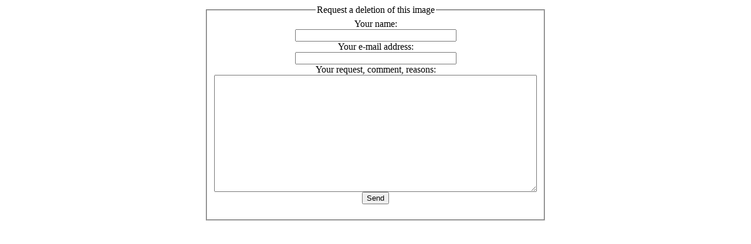

--- FILE ---
content_type: text/html; charset=utf-8
request_url: https://mail.geopt.org/index.php/multimedia/galeria-fotografica?view=report&id=3059&tmpl=component
body_size: 2121
content:
<script>
  (function(i,s,o,g,r,a,m){i['GoogleAnalyticsObject']=r;i[r]=i[r]||function(){
  (i[r].q=i[r].q||[]).push(arguments)},i[r].l=1*new Date();a=s.createElement(o),
  m=s.getElementsByTagName(o)[0];a.async=1;a.src=g;m.parentNode.insertBefore(a,m)
  })(window,document,'script','//www.google-analytics.com/analytics.js','ga');

  ga('create', 'UA-28651129-1', 'geopt.org');
  ga('send', 'pageview');

</script>
<script>
  (function(i,s,o,g,r,a,m){i['GoogleAnalyticsObject']=r;i[r]=i[r]||function(){
  (i[r].q=i[r].q||[]).push(arguments)},i[r].l=1*new Date();a=s.createElement(o),
  m=s.getElementsByTagName(o)[0];a.async=1;a.src=g;m.parentNode.insertBefore(a,m)
  })(window,document,'script','//www.google-analytics.com/analytics.js','ga');

  ga('create', 'UA-28651129-1', 'geopt.org');
  ga('send', 'pageview');

</script>
            


<!DOCTYPE html PUBLIC "-//W3C//DTD XHTML 1.0 Transitional//EN" "http://www.w3.org/TR/xhtml1/DTD/xhtml1-transitional.dtd">

<html prefix="og: http://ogp.me/ns#" xmlns="http://www.w3.org/1999/xhtml" xml:lang="en-gb" lang="en-gb">

<head>
    <script type="text/javascript">
var siteurl='/';
var tmplurl='/templates/ja_nex/';
var isRTL = false;
</script>

  <base href="https://mail.geopt.org/index.php/multimedia/galeria-fotografica" />
  <meta http-equiv="content-type" content="text/html; charset=utf-8" />
  <meta name="keywords" content="geocaching portugal, geocacher, iaan, caça ao tesouro, gsak, geocoin, trackable, travel bug, gps, track, gpx" />
  <meta name="rights" content="Geopt.org" />
  <meta name="description" content="Portal dedicado ao Geocaching em Portugal, desporto e aventura.
Neste portal pode encontrar artigos, notícias e fórum sobre os mais diversos temas." />
  <meta name="generator" content="Joomla! - Open Source Content Management" />
  <title>Galeria Fotográfica - Geopt.org - Portugal Geocaching and Adventure Portal</title>
  <link rel="stylesheet" href="/media/joomgallery/css/joom_settings.css" type="text/css" media=""  />
  <link rel="stylesheet" href="/media/joomgallery/css/joomgallery.css" type="text/css" media=""  />
  <link rel="stylesheet" href="/media/joomgallery/css/joom_local.css" type="text/css" media=""  />
  <link rel="stylesheet" href="/templates/system/css/system.css" type="text/css" media=""  />
  <link rel="stylesheet" href="/templates/system/css/general.css" type="text/css" media=""  />
  <link rel="stylesheet" href="/plugins/system/jat3/jat3/base-themes/default/css/addons.css" type="text/css" media=""  />
  <link rel="stylesheet" href="/plugins/system/jat3/jat3/base-themes/default/css/layout.css" type="text/css" media=""  />
  <link rel="stylesheet" href="/plugins/system/jat3/jat3/base-themes/default/css/template.css" type="text/css" media=""  />
  <link rel="stylesheet" href="/plugins/system/jat3/jat3/base-themes/default/css/usertools.css" type="text/css" media=""  />
  <link rel="stylesheet" href="/plugins/system/jat3/jat3/base-themes/default/css/css3.css" type="text/css" media=""  />
  <link rel="stylesheet" href="/plugins/system/jat3/jat3/base-themes/default/css/component.css" type="text/css" media="all"  />
  <link rel="stylesheet" href="/plugins/system/jat3/jat3/base-themes/default/css/menu/mega.css" type="text/css" media=""  />
  <link rel="stylesheet" href="/templates/ja_nex/css/k2.css" type="text/css" media=""  />
  <link rel="stylesheet" href="/templates/ja_nex/css/typo.css" type="text/css" media=""  />
  <link rel="stylesheet" href="/templates/ja_nex/css/layout.css" type="text/css" media=""  />
  <link rel="stylesheet" href="/templates/ja_nex/css/template.css" type="text/css" media=""  />
  <link rel="stylesheet" href="/templates/ja_nex/css/css3.css" type="text/css" media=""  />
  <link rel="stylesheet" href="/templates/ja_nex/css/component.css" type="text/css" media="all"  />
  <link rel="stylesheet" href="/templates/ja_nex/css/menu/mega.css" type="text/css" media=""  />
  <link rel="stylesheet" href="/templates/ja_nex/themes/black/css/template.css" type="text/css" media=""  />
  <link rel="stylesheet" href="/templates/ja_nex/themes/black/css/menu/mega.css" type="text/css" media=""  />
  <script src="/media/system/js/mootools-core.js" type="text/javascript"></script>
  <script src="/media/system/js/core.js" type="text/javascript"></script>
  <script src="//ajax.googleapis.com/ajax/libs/jquery/1.8/jquery.min.js" type="text/javascript"></script>
  <script src="/components/com_k2/js/k2.js?v2.6.9&amp;sitepath=/" type="text/javascript"></script>
  <script src="/media/system/js/mootools-more.js" type="text/javascript"></script>
  <script src="/media/system/js/validate.js" type="text/javascript"></script>
  <script src="/templates/ja_nex/js/more.js" type="text/javascript"></script>
  <script src="/plugins/system/jat3/jat3/base-themes/default/js/core.js" type="text/javascript"></script>
  <script src="/plugins/system/jat3/jat3/base-themes/default/js/menu/mega.js" type="text/javascript"></script>
  <script type="text/javascript">

			$conv_ = jQuery;
			$conv_(document).ready(function() {
            $conv_("a[href^='http:']:not([href*='" + window.location.host + "']), a[href^='https:']:not([href*='" + window.location.host + "'])").each(function() {
            if($conv_(this).attr("target")!="_parent"){
                $conv_(this).attr("target", "_blank");
            }});
            
        });
  </script>
  <!-- Do not edit IE conditional style below -->
  <!--[if lte IE 6]>
  <style type="text/css">
    .pngfile {
      behavior:url('https://mail.geopt.org/media/joomgallery/js/pngbehavior.htc') !important;
    }
  </style>
  <![endif]-->
  <!-- End Conditional Style -->

<!--[if ie]><link href="/plugins/system/jat3/jat3/base-themes/default/css/template-ie.css" type="text/css" rel="stylesheet" /><![endif]--> 
<!--[if ie 7]><link href="/plugins/system/jat3/jat3/base-themes/default/css/template-ie7.css" type="text/css" rel="stylesheet" /><![endif]--> 
<!--[if ie 7]><link href="/templates/ja_nex/css/template-ie7.css" type="text/css" rel="stylesheet" /><![endif]--> 




<link href="/plugins/system/jat3/jat3/base-themes/default/images/favicon.ico" rel="shortcut icon" type="image/x-icon" /></head>

<body id="bd" class="fs3 com_joomgallery contentpane">
    
<div id="system-message-container">
</div>
    <div class="gallery minigallery" style="text-align:center;">
  <fieldset style="width:550px;margin-right:auto; margin-left:auto;">
    <legend>Request a deletion of this image</legend>
    <form action="/index.php/multimedia/galeria-fotografica" id="reportimageform" name="reportimageform" method="post" class="form-validate">
      <div>
        <label for="name">Your name:</label><br />
        <input type="text" id="name" name="name" value="" class="inputbox required" style="width:50%;" />
      </div>
      <div>
        <label for="email">Your e-mail address:</label><br />
        <input type="text" id="email" name="email" value="" class="inputbox required validate-email" style="width:50%;" />
      </div>
      <div>
        <label for="report">Your request, comment, reasons:</label><br />
        <textarea id="report" name="report" class="inputbox required" style="width:100%; height:200px;"></textarea>
      </div>
      <div>
                <input type="hidden" name="id" value="3059" />
        <input type="hidden" name="task" value="report.send" />
        <input type="hidden" name="tmpl" value="component" />
      </div>
      <div><input type="submit" name="button" value="Send" class="button validate" /></div>
    </form>
  </fieldset>
</div>
</body>

</html>